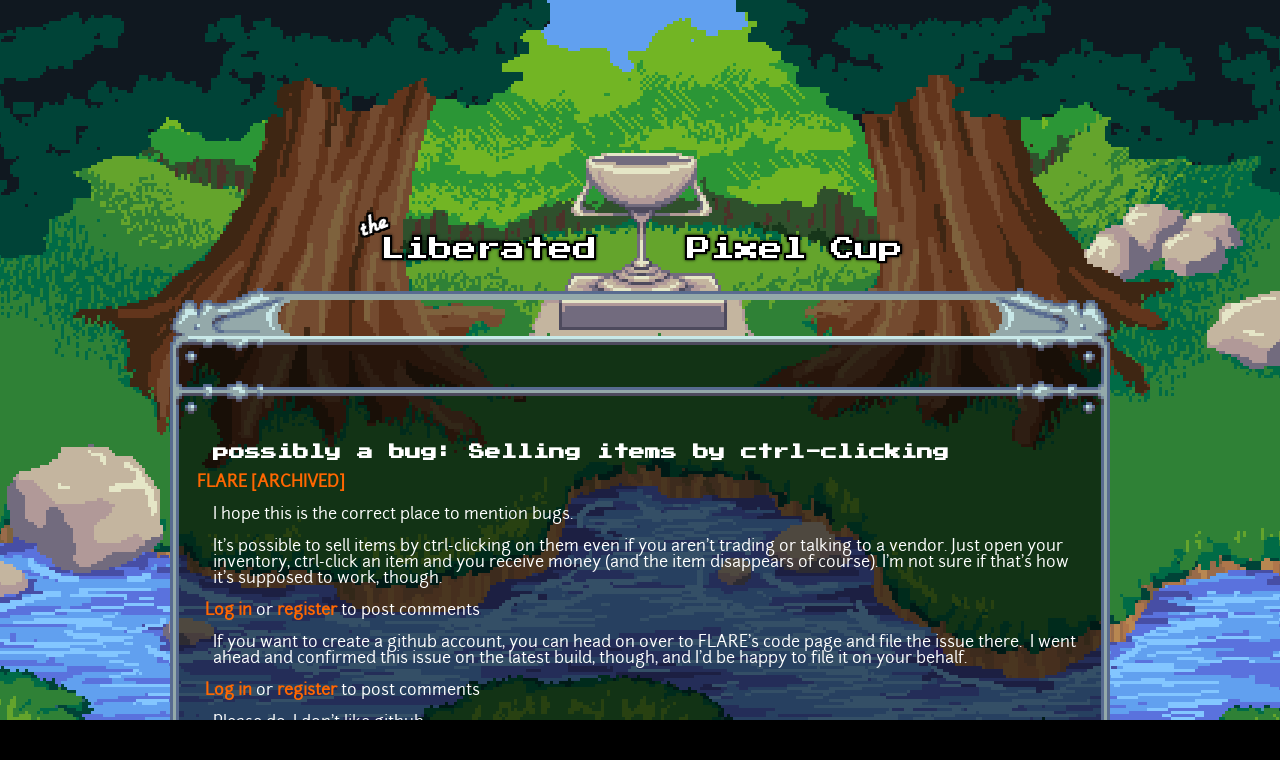

--- FILE ---
content_type: text/html; charset=utf-8
request_url: https://lpc.opengameart.org/comment/14083
body_size: 15510
content:
<!DOCTYPE html PUBLIC "-//W3C//DTD XHTML+RDFa 1.0//EN"
  "http://www.w3.org/MarkUp/DTD/xhtml-rdfa-1.dtd">
<html xmlns="http://www.w3.org/1999/xhtml" xml:lang="en" version="XHTML+RDFa 1.0" dir="ltr"
  xmlns:content="http://purl.org/rss/1.0/modules/content/"
  xmlns:dc="http://purl.org/dc/terms/"
  xmlns:foaf="http://xmlns.com/foaf/0.1/"
  xmlns:rdfs="http://www.w3.org/2000/01/rdf-schema#"
  xmlns:sioc="http://rdfs.org/sioc/ns#"
  xmlns:sioct="http://rdfs.org/sioc/types#"
  xmlns:skos="http://www.w3.org/2004/02/skos/core#"
  xmlns:xsd="http://www.w3.org/2001/XMLSchema#">

<head profile="http://www.w3.org/1999/xhtml/vocab">
  <meta http-equiv="Content-Type" content="text/html; charset=utf-8" />
<link rel="alternate" type="application/rss+xml" title="The Liberated Pixel Cup Blog" href="http://lpc.opengameart.org/lpc-blog.xml" />
<link rel="shortcut icon" href="https://lpc.opengameart.org/sites/default/files/16icon_0.gif" type="image/gif" />
<meta name="description" content="I hope this is the correct place to mention bugs.It&#039;s possible to sell items by ctrl-clicking on them even if you aren&#039;t trading or talking to a vendor. Just open your inventory, ctrl-click an item and you receive money (and the item disappears of course). I&#039;m not sure if that&#039;s how it&#039;s supposed to work, though." />
<meta name="generator" content="Drupal 7 (http://drupal.org)" />
<link rel="canonical" href="https://lpc.opengameart.org/forumtopic/possibly-a-bug-selling-items-by-ctrl-clicking" />
<link rel="shortlink" href="https://lpc.opengameart.org/node/11929" />
<meta property="og:site_name" content="Liberated Pixel Cup" />
<meta property="og:type" content="article" />
<meta property="og:url" content="https://lpc.opengameart.org/forumtopic/possibly-a-bug-selling-items-by-ctrl-clicking" />
<meta property="og:title" content="possibly a bug: Selling items by ctrl-clicking" />
<meta property="og:description" content="I hope this is the correct place to mention bugs.It&#039;s possible to sell items by ctrl-clicking on them even if you aren&#039;t trading or talking to a vendor. Just open your inventory, ctrl-click an item and you receive money (and the item disappears of course). I&#039;m not sure if that&#039;s how it&#039;s supposed to work, though." />
<meta property="og:updated_time" content="2012-08-28T06:41:02-04:00" />
<meta property="article:published_time" content="2012-08-28T06:41:02-04:00" />
<meta property="article:modified_time" content="2012-08-28T06:41:02-04:00" />
<meta name="dcterms.title" content="possibly a bug: Selling items by ctrl-clicking" />
<meta name="dcterms.creator" content="Rawing" />
<meta name="dcterms.description" content="I hope this is the correct place to mention bugs.It&#039;s possible to sell items by ctrl-clicking on them even if you aren&#039;t trading or talking to a vendor. Just open your inventory, ctrl-click an item and you receive money (and the item disappears of course). I&#039;m not sure if that&#039;s how it&#039;s supposed to work, though." />
<meta name="dcterms.publisher" content="OpenGameArt.org" />
<meta name="dcterms.date" content="2012-08-28T06:41-04:00" />
<meta name="dcterms.type" content="Text" />
<meta name="dcterms.format" content="text/html" />
  <title>possibly a bug: Selling items by ctrl-clicking | Liberated Pixel Cup</title>
  <link type="text/css" rel="stylesheet" href="https://lpc.opengameart.org/sites/default/files/css/css_xE-rWrJf-fncB6ztZfd2huxqgxu4WO-qwma6Xer30m4.css" media="all" />
<link type="text/css" rel="stylesheet" href="https://lpc.opengameart.org/sites/default/files/css/css_ff3tJc71Z402cxcrQprs7GRkOQJuOqgs2LWeSWIHHR0.css" media="all" />
<link type="text/css" rel="stylesheet" href="https://lpc.opengameart.org/sites/default/files/css/css_rvWblyKQIXDQSzenZX8Xh_QsHurLDg1nqeYoLlzUIeg.css" media="all" />
<link type="text/css" rel="stylesheet" href="https://lpc.opengameart.org/sites/default/files/css/css_F7o0WBr9ck5zGoRwtRV2a7uzvlX4NgMpxuY3AQF0Cw0.css" media="all" />
  <script type="text/javascript" src="https://lpc.opengameart.org/sites/default/files/js/js_YD9ro0PAqY25gGWrTki6TjRUG8TdokmmxjfqpNNfzVU.js"></script>
<script type="text/javascript" src="https://lpc.opengameart.org/sites/default/files/js/js_THpgTs0gwHaRk1L-4jiO93chzbsgFlOcQRf4T2qCfQs.js"></script>
<script type="text/javascript" src="https://lpc.opengameart.org/sites/default/files/js/js_9bncmYixfTNYGMATt6yVLaNQV0GhvO1_z14bWnF3otY.js"></script>
<script type="text/javascript">
<!--//--><![CDATA[//><!--
var lightbox_path="/sites/all/modules/oga/lightbox";jQuery(document).ready(function () { jQuery("p.lightbox-imgs a, a.lightbox-img").lightBox(); });
//--><!]]>
</script>
<script type="text/javascript" src="https://lpc.opengameart.org/sites/default/files/js/js_UeBEAEbc9mwYBCmLGJZbAvqME75cihrmosLyuVZQVAU.js"></script>
<script type="text/javascript">
<!--//--><![CDATA[//><!--
jQuery.extend(Drupal.settings, {"basePath":"\/","pathPrefix":"","setHasJsCookie":0,"ajaxPageState":{"theme":"lpc","theme_token":"TncXDxGVPAcbERCsD0OPa9EQqYD1hynmN7UDTuv9_10","js":{"misc\/jquery.js":1,"misc\/jquery-extend-3.4.0.js":1,"misc\/jquery-html-prefilter-3.5.0-backport.js":1,"misc\/jquery.once.js":1,"misc\/drupal.js":1,"sites\/all\/modules\/oga\/ajax_dlcount\/ajax_dlcount.js":1,"sites\/all\/modules\/entityreference\/js\/entityreference.js":1,"sites\/all\/modules\/oga\/lightbox\/js\/jquery.lightbox-0.5.js":1,"0":1,"sites\/all\/themes\/lpc\/lpc.js":1},"css":{"modules\/system\/system.base.css":1,"modules\/system\/system.menus.css":1,"modules\/system\/system.messages.css":1,"modules\/system\/system.theme.css":1,"sites\/all\/modules\/comment_notify\/comment_notify.css":1,"modules\/comment\/comment.css":1,"modules\/field\/theme\/field.css":1,"sites\/all\/modules\/logintoboggan\/logintoboggan.css":1,"modules\/node\/node.css":1,"modules\/search\/search.css":1,"modules\/user\/user.css":1,"modules\/forum\/forum.css":1,"sites\/all\/modules\/views\/css\/views.css":1,"sites\/all\/modules\/ctools\/css\/ctools.css":1,"sites\/all\/modules\/oga\/lightbox\/css\/jquery.lightbox-0.5.css":1,"sites\/all\/modules\/ds\/layouts\/ds_2col_stacked_fluid\/ds_2col_stacked_fluid.css":1,"sites\/all\/themes\/lpc\/lpc.css":1}}});
//--><!]]>
</script>
</head>
<body class="html not-front not-logged-in no-sidebars page-node page-node- page-node-11929 node-type-forum domain-lpc-opengameart-org" >
  <div id="skip-link">
    <a href="#main-content" class="element-invisible element-focusable">Skip to main content</a>
  </div>
    
<a href='/'><img src="/sites/all/themes/lpc/media/lpc_logo_nocup.png" id="logo" 
    alt="The Liberated Pixel Cup" /></a>

<div id="header">
<div id="progress_bar_region">
    </div>
<div id="menu_bar">
    </div>
</div>

<div id="content">
    
        <div class='tabs'></div>
    
                <div class='pagetitle'><h2>possibly a bug: Selling items by ctrl-clicking</h2></div>
          <div class="region region-content">
    <div class="ds-2col-stacked-fluid node node-forum view-mode-full clearfix">

  
      <div class="group-header">
      <div class="field field-name-taxonomy-forums field-type-taxonomy-term-reference field-label-hidden"><div class="field-items"><div class="field-item even" rel="sioc:has_container"><a href="/forums/flare-archived" typeof="sioc:Container sioc:Forum" property="rdfs:label skos:prefLabel" datatype="">FLARE [ARCHIVED]</a></div></div></div><div class="field field-name-title field-type-ds field-label-hidden"><div class="field-items"><div class="field-item even" property="dc:title"><h2>possibly a bug: Selling items by ctrl-clicking</h2></div></div></div>    </div>
  
      <div class="group-left left-column">
      <div class="field field-name-author field-type-ds field-label-hidden"><div class="field-items"><div class="field-item even"><a href="/users/rawing" title="View user profile." class="username" xml:lang="" about="/users/rawing" typeof="sioc:UserAccount" property="foaf:name" datatype="">Rawing</a></div></div></div><div class="field field-name-post-date field-type-ds field-label-hidden"><div class="field-items"><div class="field-item even">Tuesday, August 28, 2012 - 06:41</div></div></div>    </div>
  
      <div class="group-right right-column">
      <div class="field field-name-body field-type-text-with-summary field-label-hidden"><div class="field-items"><div class="field-item even" property="content:encoded"><p>I hope this is the correct place to mention bugs.</p>
<p>It's possible to sell items by ctrl-clicking on them even if you aren't trading or talking to a vendor. Just open your inventory, ctrl-click an item and you receive money (and the item disappears of course). I'm not sure if that's how it's supposed to work, though.</p>
</div></div></div>    </div>
  
      <div class="group-footer">
      <ul class="links inline"><li class="comment_forbidden first last"><span><a href="/user/login?destination=node/11929%23comment-form">Log in</a> or <a href="/user/register?destination=node/11929%23comment-form">register</a> to post comments</span></li>
</ul><div id="comments" class="comment-wrapper">
  
  <a id="comment-13767"></a>
<div class="ds-2col-stacked-fluid comment view-mode-full clearfix">

  
  
      <div class="group-left left-column">
      <span rel="sioc:has_creator"><a href="/users/makrohn" title="View user profile." class="username" xml:lang="" about="/users/makrohn" typeof="sioc:UserAccount" property="foaf:name" datatype="">makrohn</a></span><div class="field field-name-date-joined field-type-ds field-label-hidden"><div class="field-items"><div class="field-item even"><small><em>joined 13 years 9 months ago</em></small></div></div></div><div class="field field-name-post-date field-type-ds field-label-hidden"><div class="field-items"><div class="field-item even">Tuesday, August 28, 2012 - 07:46</div></div></div><div class="field field-name-ds-user-picture field-type-ds field-label-hidden"><div class="field-items"><div class="field-item even"><a href="/users/makrohn"><img typeof="foaf:Image" src="https://lpc.opengameart.org/sites/default/files/styles/thumbnail/public/pictures/picture-2463-1351943133.png?itok=jg-DKEvg" alt="makrohn&#039;s picture" title="makrohn&#039;s picture" /></a></div></div></div>    </div>
  
      <div class="group-right right-column">
      <div class="field field-name-comment-body field-type-text-long field-label-hidden"><div class="field-items"><div class="field-item even" property="content:encoded"><p>If you want to create a github account, you can head on over to FLARE's code page and file the issue there.  I went ahead and confirmed this issue on the latest build, though, and I'd be happy to file it on your behalf.</p>
</div></div></div>    </div>
  
      <div class="group-footer">
      <ul class="links inline"><li class="comment_forbidden first last"><span><a href="/user/login?destination=node/11929%23comment-form">Log in</a> or <a href="/user/register?destination=node/11929%23comment-form">register</a> to post comments</span></li>
</ul>    </div>
  </div><a id="comment-13768"></a>
<div class="ds-2col-stacked-fluid comment comment-by-node-author view-mode-full clearfix">

  
  
      <div class="group-left left-column">
      <span rel="sioc:has_creator"><a href="/users/rawing" title="View user profile." class="username" xml:lang="" about="/users/rawing" typeof="sioc:UserAccount" property="foaf:name" datatype="">Rawing</a></span><div class="field field-name-date-joined field-type-ds field-label-hidden"><div class="field-items"><div class="field-item even"><small><em>joined 13 years 5 months ago</em></small></div></div></div><div class="field field-name-post-date field-type-ds field-label-hidden"><div class="field-items"><div class="field-item even">Tuesday, August 28, 2012 - 07:54</div></div></div>    </div>
  
      <div class="group-right right-column">
      <div class="field field-name-comment-body field-type-text-long field-label-hidden"><div class="field-items"><div class="field-item even" property="content:encoded"><p>Please do. I don't like github.</p>
</div></div></div>    </div>
  
      <div class="group-footer">
      <ul class="links inline"><li class="comment_forbidden first last"><span><a href="/user/login?destination=node/11929%23comment-form">Log in</a> or <a href="/user/register?destination=node/11929%23comment-form">register</a> to post comments</span></li>
</ul>    </div>
  </div><a id="comment-13769"></a>
<div class="ds-2col-stacked-fluid comment view-mode-full clearfix">

  
  
      <div class="group-left left-column">
      <span rel="sioc:has_creator"><a href="/users/makrohn" title="View user profile." class="username" xml:lang="" about="/users/makrohn" typeof="sioc:UserAccount" property="foaf:name" datatype="">makrohn</a></span><div class="field field-name-date-joined field-type-ds field-label-hidden"><div class="field-items"><div class="field-item even"><small><em>joined 13 years 9 months ago</em></small></div></div></div><div class="field field-name-post-date field-type-ds field-label-hidden"><div class="field-items"><div class="field-item even">Tuesday, August 28, 2012 - 07:56</div></div></div><div class="field field-name-ds-user-picture field-type-ds field-label-hidden"><div class="field-items"><div class="field-item even"><a href="/users/makrohn"><img typeof="foaf:Image" src="https://lpc.opengameart.org/sites/default/files/styles/thumbnail/public/pictures/picture-2463-1351943133.png?itok=jg-DKEvg" alt="makrohn&#039;s picture" title="makrohn&#039;s picture" /></a></div></div></div>    </div>
  
      <div class="group-right right-column">
      <div class="field field-name-comment-body field-type-text-long field-label-hidden"><div class="field-items"><div class="field-item even" property="content:encoded"><p>Filed!  </p>
</div></div></div>    </div>
  
      <div class="group-footer">
      <ul class="links inline"><li class="comment_forbidden first last"><span><a href="/user/login?destination=node/11929%23comment-form">Log in</a> or <a href="/user/register?destination=node/11929%23comment-form">register</a> to post comments</span></li>
</ul>    </div>
  </div><a id="comment-13771"></a>
<div class="ds-2col-stacked-fluid comment view-mode-full clearfix">

  
  
      <div class="group-left left-column">
      <span rel="sioc:has_creator"><a href="/users/redshrike" title="View user profile." class="username" xml:lang="" about="/users/redshrike" typeof="sioc:UserAccount" property="foaf:name" datatype="">Redshrike</a></span><div class="field field-name-date-joined field-type-ds field-label-hidden"><div class="field-items"><div class="field-item even"><small><em>joined 16 years 5 months ago</em></small></div></div></div><div class="field field-name-post-date field-type-ds field-label-hidden"><div class="field-items"><div class="field-item even">Tuesday, August 28, 2012 - 08:23</div></div></div><div class="field field-name-ds-user-picture field-type-ds field-label-hidden"><div class="field-items"><div class="field-item even"><a href="/users/redshrike"><img typeof="foaf:Image" src="https://lpc.opengameart.org/sites/default/files/styles/thumbnail/public/pictures/picture-47-1422193635.png?itok=9cfsUnB0" alt="Redshrike&#039;s picture" title="Redshrike&#039;s picture" /></a></div></div></div>    </div>
  
      <div class="group-right right-column">
      <div class="field field-name-comment-body field-type-text-long field-label-hidden"><div class="field-items"><div class="field-item even" property="content:encoded"><p>Believe it or not this is actually an intentional feature.  It srves to prevent some inventory shenanigans, i guess.</p>
</div></div></div>    </div>
  
      <div class="group-footer">
      <ul class="links inline"><li class="comment_forbidden first last"><span><a href="/user/login?destination=node/11929%23comment-form">Log in</a> or <a href="/user/register?destination=node/11929%23comment-form">register</a> to post comments</span></li>
</ul>    </div>
  </div><a id="comment-13772"></a>
<div class="ds-2col-stacked-fluid comment view-mode-full clearfix">

  
  
      <div class="group-left left-column">
      <span rel="sioc:has_creator"><a href="/users/clint-bellanger" title="View user profile." class="username" xml:lang="" about="/users/clint-bellanger" typeof="sioc:UserAccount" property="foaf:name" datatype="">Clint Bellanger</a></span><div class="field field-name-date-joined field-type-ds field-label-hidden"><div class="field-items"><div class="field-item even"><small><em>joined 16 years 4 months ago</em></small></div></div></div><div class="field field-name-post-date field-type-ds field-label-hidden"><div class="field-items"><div class="field-item even">Tuesday, August 28, 2012 - 08:56</div></div></div><div class="field field-name-ds-user-picture field-type-ds field-label-hidden"><div class="field-items"><div class="field-item even"><a href="/users/clint-bellanger"><img typeof="foaf:Image" src="https://lpc.opengameart.org/sites/default/files/styles/thumbnail/public/pictures/picture-68-1434485848.png?itok=-XSS6E11" alt="Clint Bellanger&#039;s picture" title="Clint Bellanger&#039;s picture" /></a></div></div></div>    </div>
  
      <div class="group-right right-column">
      <div class="field field-name-comment-body field-type-text-long field-label-hidden"><div class="field-items"><div class="field-item even" property="content:encoded"><p>That reminds me, we can make this an option to turn on/off in the engine.</p>
<p>I think it's silly to force the player to trek back to town to play pawn store simulator. Just convert items to gold instantly and keep playing.</p>
</div></div></div>    </div>
  
      <div class="group-footer">
      <ul class="links inline"><li class="comment_forbidden first last"><span><a href="/user/login?destination=node/11929%23comment-form">Log in</a> or <a href="/user/register?destination=node/11929%23comment-form">register</a> to post comments</span></li>
</ul>    </div>
  </div><a id="comment-13773"></a>
<div class="ds-2col-stacked-fluid comment comment-by-node-author view-mode-full clearfix">

  
  
      <div class="group-left left-column">
      <span rel="sioc:has_creator"><a href="/users/rawing" title="View user profile." class="username" xml:lang="" about="/users/rawing" typeof="sioc:UserAccount" property="foaf:name" datatype="">Rawing</a></span><div class="field field-name-date-joined field-type-ds field-label-hidden"><div class="field-items"><div class="field-item even"><small><em>joined 13 years 5 months ago</em></small></div></div></div><div class="field field-name-post-date field-type-ds field-label-hidden"><div class="field-items"><div class="field-item even">Tuesday, August 28, 2012 - 09:01</div></div></div>    </div>
  
      <div class="group-right right-column">
      <div class="field field-name-comment-body field-type-text-long field-label-hidden"><div class="field-items"><div class="field-item even" property="content:encoded"><p>@Clint: My solution for the 'full inventory' problem is: Don't pick up stuff you don't need. Magically converting items to gold feels kinda odd. (Plus, I'm way too lazy to pick up stuff just so I can sell that stuff.)</p>
<p> </p>
<p>@Redshrike: I thought this would be a pretty weird mistake for a programmer to make. Turns out I'm right. Yay.</p>
</div></div></div>    </div>
  
      <div class="group-footer">
      <ul class="links inline"><li class="comment_forbidden first last"><span><a href="/user/login?destination=node/11929%23comment-form">Log in</a> or <a href="/user/register?destination=node/11929%23comment-form">register</a> to post comments</span></li>
</ul>    </div>
  </div><a id="comment-13774"></a>
<div class="ds-2col-stacked-fluid comment view-mode-full clearfix">

  
  
      <div class="group-left left-column">
      <span rel="sioc:has_creator"><a href="/users/moikmellah" title="View user profile." class="username" xml:lang="" about="/users/moikmellah" typeof="sioc:UserAccount" property="foaf:name" datatype="">MoikMellah</a></span><div class="field field-name-date-joined field-type-ds field-label-hidden"><div class="field-items"><div class="field-item even"><small><em>joined 14 years 9 months ago</em></small></div></div></div><div class="field field-name-post-date field-type-ds field-label-hidden"><div class="field-items"><div class="field-item even">Tuesday, August 28, 2012 - 12:55</div></div></div><div class="field field-name-ds-user-picture field-type-ds field-label-hidden"><div class="field-items"><div class="field-item even"><a href="/users/moikmellah"><img typeof="foaf:Image" src="https://lpc.opengameart.org/sites/default/files/styles/thumbnail/public/pictures/picture-1148-1323763067.gif?itok=GyDUvMVN" alt="MoikMellah&#039;s picture" title="MoikMellah&#039;s picture" /></a></div></div></div>    </div>
  
      <div class="group-right right-column">
      <div class="field field-name-comment-body field-type-text-long field-label-hidden"><div class="field-items"><div class="field-item even" property="content:encoded"><p>I prefer having the option to sell without returning to town - the constant trekking back and forth to sell, along with Inventory Tetris, made the original Diablo almost unplayable for me.  I'd personally rather be fighting than juggling inventory.</p>
<p>Also, in a game where the economy is largely dependant on selling the loot you come across there is no such thing as stuff you don't need.  Yeah, you could pass up that Awesome Mace that you can't actually equip, but if you do you'll never be able to afford the Godlike Sword from the corner vendor..</p>
</div></div></div><p>My project: <a href="http://moikmellah.org/blog/?page_id=19" target="_blank">Bits &amp; Bots</a></p>
    </div>
  
      <div class="group-footer">
      <ul class="links inline"><li class="comment_forbidden first last"><span><a href="/user/login?destination=node/11929%23comment-form">Log in</a> or <a href="/user/register?destination=node/11929%23comment-form">register</a> to post comments</span></li>
</ul>    </div>
  </div><a id="comment-13775"></a>
<div class="ds-2col-stacked-fluid comment view-mode-full clearfix">

  
  
      <div class="group-left left-column">
      <span rel="sioc:has_creator"><a href="/users/clint-bellanger" title="View user profile." class="username" xml:lang="" about="/users/clint-bellanger" typeof="sioc:UserAccount" property="foaf:name" datatype="">Clint Bellanger</a></span><div class="field field-name-date-joined field-type-ds field-label-hidden"><div class="field-items"><div class="field-item even"><small><em>joined 16 years 4 months ago</em></small></div></div></div><div class="field field-name-post-date field-type-ds field-label-hidden"><div class="field-items"><div class="field-item even">Tuesday, August 28, 2012 - 13:01</div></div></div><div class="field field-name-ds-user-picture field-type-ds field-label-hidden"><div class="field-items"><div class="field-item even"><a href="/users/clint-bellanger"><img typeof="foaf:Image" src="https://lpc.opengameart.org/sites/default/files/styles/thumbnail/public/pictures/picture-68-1434485848.png?itok=-XSS6E11" alt="Clint Bellanger&#039;s picture" title="Clint Bellanger&#039;s picture" /></a></div></div></div>    </div>
  
      <div class="group-right right-column">
      <div class="field field-name-comment-body field-type-text-long field-label-hidden"><div class="field-items"><div class="field-item even" property="content:encoded"><p>I started thinking about this issue after playing Torchlight a while back. In that game you can load your pet dog/cat with items and send them to town to vendor items automatically. This helps keeps the action flowing.</p>
<p>I think in Diablo 3's alpha/beta there was a feature to turn items into gold, but it was removed before release.</p>
<p>Anyway, I like the feature of being able to pawn items directly from the inventory. It saves a ton of time, and I think players will get used to it quickly.</p>
<p>If the "magic" nature of this is disturbing, we can probably make a lore explanation for it. If we want to be fancy, we can say there's a transmutation item that converts things to gold. Or if we want to be simple, assume the hero stashes these vendor trash items and sells them automatically when reaching town. But this doesn't really interest me. It can simply be a feature as far as I'm concerned.</p>
<p>Probably not for Flare 1.0, but I might convert this into a "disenchant" style feature. Some items might break down into gold, but others might break down into wood or steel that can be used to craft new items.</p>
<p>Note, I might make a drag location for pawning items right on the inventory menu. Instead of having to use the shortcut, someone could drag an item onto this icon to pawn it. I also want a similar "send to stash" shortcut to the inventory menu. I think we'll have both of these in place for 1.0.</p>
</div></div></div>    </div>
  
      <div class="group-footer">
      <ul class="links inline"><li class="comment_forbidden first last"><span><a href="/user/login?destination=node/11929%23comment-form">Log in</a> or <a href="/user/register?destination=node/11929%23comment-form">register</a> to post comments</span></li>
</ul>    </div>
  </div><a id="comment-13776"></a>
<div class="ds-2col-stacked-fluid comment view-mode-full clearfix">

  
  
      <div class="group-left left-column">
      <span rel="sioc:has_creator"><a href="/users/makrohn" title="View user profile." class="username" xml:lang="" about="/users/makrohn" typeof="sioc:UserAccount" property="foaf:name" datatype="">makrohn</a></span><div class="field field-name-date-joined field-type-ds field-label-hidden"><div class="field-items"><div class="field-item even"><small><em>joined 13 years 9 months ago</em></small></div></div></div><div class="field field-name-post-date field-type-ds field-label-hidden"><div class="field-items"><div class="field-item even">Tuesday, August 28, 2012 - 13:07</div></div></div><div class="field field-name-ds-user-picture field-type-ds field-label-hidden"><div class="field-items"><div class="field-item even"><a href="/users/makrohn"><img typeof="foaf:Image" src="https://lpc.opengameart.org/sites/default/files/styles/thumbnail/public/pictures/picture-2463-1351943133.png?itok=jg-DKEvg" alt="makrohn&#039;s picture" title="makrohn&#039;s picture" /></a></div></div></div>    </div>
  
      <div class="group-right right-column">
      <div class="field field-name-comment-body field-type-text-long field-label-hidden"><div class="field-items"><div class="field-item even" property="content:encoded"><p>MAGIC HAS NO PLACE IN FANTASY GAMING. /sarcasm</p>
<p>But seriously, I wouldn't mind, you know, even a one-off explanation from an NPC.  "If you ever feel overencumbered, don't forget your Advanced Phlebotinum, which can turn useless clothing into gold!" I like my lore to be internally consistent.</p>
</div></div></div>    </div>
  
      <div class="group-footer">
      <ul class="links inline"><li class="comment_forbidden first last"><span><a href="/user/login?destination=node/11929%23comment-form">Log in</a> or <a href="/user/register?destination=node/11929%23comment-form">register</a> to post comments</span></li>
</ul>    </div>
  </div><a id="comment-13777"></a>
<div class="ds-2col-stacked-fluid comment view-mode-full clearfix">

  
  
      <div class="group-left left-column">
      <span rel="sioc:has_creator"><a href="/users/redshrike" title="View user profile." class="username" xml:lang="" about="/users/redshrike" typeof="sioc:UserAccount" property="foaf:name" datatype="">Redshrike</a></span><div class="field field-name-date-joined field-type-ds field-label-hidden"><div class="field-items"><div class="field-item even"><small><em>joined 16 years 5 months ago</em></small></div></div></div><div class="field field-name-post-date field-type-ds field-label-hidden"><div class="field-items"><div class="field-item even">Tuesday, August 28, 2012 - 13:07</div></div></div><div class="field field-name-ds-user-picture field-type-ds field-label-hidden"><div class="field-items"><div class="field-item even"><a href="/users/redshrike"><img typeof="foaf:Image" src="https://lpc.opengameart.org/sites/default/files/styles/thumbnail/public/pictures/picture-47-1422193635.png?itok=9cfsUnB0" alt="Redshrike&#039;s picture" title="Redshrike&#039;s picture" /></a></div></div></div>    </div>
  
      <div class="group-right right-column">
      <div class="field field-name-comment-body field-type-text-long field-label-hidden"><div class="field-items"><div class="field-item even" property="content:encoded"><p>I rather liked Dungeon Siege's solution, which was that there were vendors spaced across your quest such that you had to do some inventory management, but not so much that it was terminally annoying.  It wasn't always perfect, but this is Dungeon Siege we're talking about here.</p>
</div></div></div>    </div>
  
      <div class="group-footer">
      <ul class="links inline"><li class="comment_forbidden first last"><span><a href="/user/login?destination=node/11929%23comment-form">Log in</a> or <a href="/user/register?destination=node/11929%23comment-form">register</a> to post comments</span></li>
</ul>    </div>
  </div><a id="comment-13780"></a>
<div class="ds-2col-stacked-fluid comment view-mode-full clearfix">

  
  
      <div class="group-left left-column">
      <span rel="sioc:has_creator"><a href="/users/jattenalle" title="View user profile." class="username" xml:lang="" about="/users/jattenalle" typeof="sioc:UserAccount" property="foaf:name" datatype="">Jattenalle</a></span><div class="field field-name-date-joined field-type-ds field-label-hidden"><div class="field-items"><div class="field-item even"><small><em>joined 14 years 7 months ago</em></small></div></div></div><div class="field field-name-post-date field-type-ds field-label-hidden"><div class="field-items"><div class="field-item even">Tuesday, August 28, 2012 - 15:31</div></div></div><div class="field field-name-ds-user-picture field-type-ds field-label-hidden"><div class="field-items"><div class="field-item even"><a href="/users/jattenalle"><img typeof="foaf:Image" src="https://lpc.opengameart.org/sites/default/files/styles/thumbnail/public/pictures/picture-1280-1445372536.jpg?itok=G33o508U" alt="Jattenalle&#039;s picture" title="Jattenalle&#039;s picture" /></a></div></div></div>    </div>
  
      <div class="group-right right-column">
      <div class="field field-name-comment-body field-type-text-long field-label-hidden"><div class="field-items"><div class="field-item even" property="content:encoded"><p>Diablo 3 removed the feature because it's solved by that games infinite free Town Portal.</p>
</div></div></div>    </div>
  
      <div class="group-footer">
      <ul class="links inline"><li class="comment_forbidden first last"><span><a href="/user/login?destination=node/11929%23comment-form">Log in</a> or <a href="/user/register?destination=node/11929%23comment-form">register</a> to post comments</span></li>
</ul>    </div>
  </div><a id="comment-13781"></a>
<div class="ds-2col-stacked-fluid comment view-mode-full clearfix">

  
  
      <div class="group-left left-column">
      <span rel="sioc:has_creator"><a href="/users/moikmellah" title="View user profile." class="username" xml:lang="" about="/users/moikmellah" typeof="sioc:UserAccount" property="foaf:name" datatype="">MoikMellah</a></span><div class="field field-name-date-joined field-type-ds field-label-hidden"><div class="field-items"><div class="field-item even"><small><em>joined 14 years 9 months ago</em></small></div></div></div><div class="field field-name-post-date field-type-ds field-label-hidden"><div class="field-items"><div class="field-item even">Tuesday, August 28, 2012 - 18:17</div></div></div><div class="field field-name-ds-user-picture field-type-ds field-label-hidden"><div class="field-items"><div class="field-item even"><a href="/users/moikmellah"><img typeof="foaf:Image" src="https://lpc.opengameart.org/sites/default/files/styles/thumbnail/public/pictures/picture-1148-1323763067.gif?itok=GyDUvMVN" alt="MoikMellah&#039;s picture" title="MoikMellah&#039;s picture" /></a></div></div></div>    </div>
  
      <div class="group-right right-column">
      <div class="field field-name-comment-body field-type-text-long field-label-hidden"><div class="field-items"><div class="field-item even" property="content:encoded"><p>@ClintBellanger: You could always give your protagonist a demon/fairy/whatever sidekick to explain the magic pawnshop effect.  As a bonus, it's good for exposition and comic relief, especially if your hero is the 'silent protagonist' archetype (see: every Zelda game since Ocarina).</p>
<p>You could also impose an appropriate penalty for the instant sale - "I'll take care of that for you, for a 25% cut.  If you don't like my fee, feel free to walk your stingy ass back to town and pawn it yourself."</p>
</div></div></div><p>My project: <a href="http://moikmellah.org/blog/?page_id=19" target="_blank">Bits &amp; Bots</a></p>
    </div>
  
      <div class="group-footer">
      <ul class="links inline"><li class="comment_forbidden first last"><span><a href="/user/login?destination=node/11929%23comment-form">Log in</a> or <a href="/user/register?destination=node/11929%23comment-form">register</a> to post comments</span></li>
</ul>    </div>
  </div><a id="comment-14080"></a>
<div class="ds-2col-stacked-fluid comment view-mode-full clearfix">

  
  
      <div class="group-left left-column">
      <span rel="sioc:has_creator"><a href="/users/medicinestorm" title="View user profile." class="username" xml:lang="" about="/users/medicinestorm" typeof="sioc:UserAccount" property="foaf:name" datatype="">MedicineStorm</a></span><div class="field field-name-date-joined field-type-ds field-label-hidden"><div class="field-items"><div class="field-item even"><small><em>joined 13 years 4 months ago</em></small></div></div></div><div class="field field-name-post-date field-type-ds field-label-hidden"><div class="field-items"><div class="field-item even">Wednesday, September 12, 2012 - 19:34</div></div></div><div class="field field-name-ds-user-picture field-type-ds field-label-hidden"><div class="field-items"><div class="field-item even"><a href="/users/medicinestorm"><img typeof="foaf:Image" src="https://lpc.opengameart.org/sites/default/files/styles/thumbnail/public/pictures/picture-3656-1663697427.png?itok=4zxt4_B5" alt="MedicineStorm&#039;s picture" title="MedicineStorm&#039;s picture" /></a></div></div></div>    </div>
  
      <div class="group-right right-column">
      <div class="field field-name-comment-body field-type-text-long field-label-hidden"><div class="field-items"><div class="field-item even" property="content:encoded"><p>I'm with MoikMellah on this one. I think there should at least be some convenience penalty for that. Sometimes the trekking back to town is part of the gameplay. If not, why not just incorporate the following condition:</p>
<ul>
<li>If item is better than the item player is already using then</li>
<li>drop item for player to pick up</li>
<li>else </li>
<li>drop gold instead.</li>
</ul>
<p>even more convenient! No need to hassle with that annoying "convert it to gold" button on all the items the player is never going to use.</p>
</div></div></div><p><code>--Medicine Storm</code></p>
<p> </p>
    </div>
  
      <div class="group-footer">
      <ul class="links inline"><li class="comment_forbidden first last"><span><a href="/user/login?destination=node/11929%23comment-form">Log in</a> or <a href="/user/register?destination=node/11929%23comment-form">register</a> to post comments</span></li>
</ul>    </div>
  </div><a id="comment-14083"></a>
<div class="ds-2col-stacked-fluid comment view-mode-full clearfix">

  
  
      <div class="group-left left-column">
      <span rel="sioc:has_creator"><a href="/users/jattenalle" title="View user profile." class="username" xml:lang="" about="/users/jattenalle" typeof="sioc:UserAccount" property="foaf:name" datatype="">Jattenalle</a></span><div class="field field-name-date-joined field-type-ds field-label-hidden"><div class="field-items"><div class="field-item even"><small><em>joined 14 years 7 months ago</em></small></div></div></div><div class="field field-name-post-date field-type-ds field-label-hidden"><div class="field-items"><div class="field-item even">Thursday, September 13, 2012 - 08:46</div></div></div><div class="field field-name-ds-user-picture field-type-ds field-label-hidden"><div class="field-items"><div class="field-item even"><a href="/users/jattenalle"><img typeof="foaf:Image" src="https://lpc.opengameart.org/sites/default/files/styles/thumbnail/public/pictures/picture-1280-1445372536.jpg?itok=G33o508U" alt="Jattenalle&#039;s picture" title="Jattenalle&#039;s picture" /></a></div></div></div>    </div>
  
      <div class="group-right right-column">
      <div class="field field-name-comment-body field-type-text-long field-label-hidden"><div class="field-items"><div class="field-item even" property="content:encoded"><p>Define "better"?</p>
<p>Maybe I'm willing to sacrifice damage for some spell effect?<br />Maybe I want a slower but harder hitting weapon over a faster but weaker (per hit) one?</p>
<p>If the game decides what you should wear, you might as well remove equipment alltogether...</p>
</div></div></div>    </div>
  
      <div class="group-footer">
      <ul class="links inline"><li class="comment_forbidden first last"><span><a href="/user/login?destination=node/11929%23comment-form">Log in</a> or <a href="/user/register?destination=node/11929%23comment-form">register</a> to post comments</span></li>
</ul>    </div>
  </div><a id="comment-14085"></a>
<div class="ds-2col-stacked-fluid comment view-mode-full clearfix">

  
  
      <div class="group-left left-column">
      <span rel="sioc:has_creator"><a href="/users/medicinestorm" title="View user profile." class="username" xml:lang="" about="/users/medicinestorm" typeof="sioc:UserAccount" property="foaf:name" datatype="">MedicineStorm</a></span><div class="field field-name-date-joined field-type-ds field-label-hidden"><div class="field-items"><div class="field-item even"><small><em>joined 13 years 4 months ago</em></small></div></div></div><div class="field field-name-post-date field-type-ds field-label-hidden"><div class="field-items"><div class="field-item even">Thursday, September 13, 2012 - 11:10</div></div></div><div class="field field-name-ds-user-picture field-type-ds field-label-hidden"><div class="field-items"><div class="field-item even"><a href="/users/medicinestorm"><img typeof="foaf:Image" src="https://lpc.opengameart.org/sites/default/files/styles/thumbnail/public/pictures/picture-3656-1663697427.png?itok=4zxt4_B5" alt="MedicineStorm&#039;s picture" title="MedicineStorm&#039;s picture" /></a></div></div></div>    </div>
  
      <div class="group-right right-column">
      <div class="field field-name-comment-body field-type-text-long field-label-hidden"><div class="field-items"><div class="field-item even" property="content:encoded"><p>Good point.</p>
<p>With items that have more than one stat, "better" is to be determined by the player. They have to weigh the bonuses and drawbacks of any given piece of equipment.</p>
<p>We could replace "better than the item the player is already using" in that condition with "an item the player can use at all". So equipment that is, say, only usable by a specific class (not the player character's class either) is never going to be used by the player, therefore the game shouldn't bother dropping it and should instead drop gold.</p>
<p>However, you could argue "What if the player wants to trade that item to an allie who IS able to use it". I think my point is that there is a tradeoff between convenience vs. choice. The more convenient you make it, the less choice the player has. Some choices are just not worth it and convenience is better, but some players draw the line at drastically different places than others.</p>
<p>"If the game decides what you should wear, you might as well remove equipment alltogether..." This is an excellent (albeit extreme) demonstration of what I am talking about. Makes it REALLY convenient for the player, but eliminates all choices relating to equipment.</p>
<p>Having no ability to covert items to gold, on the other hand, presents the player with even more choices: Is this big bulky peice of armor worth the money you'll get from dragging it back to town to sell it? No? then don't pick it up. Inventory space vs. sale value is an equivalent sacrifice to "Maybe I'm willing to sacrifice damage for some spell effect?"</p>
<p>I'm not neccessarily saying everything must be dragged all the way back to the merchant if the player wants gold for it, just that the level of convenience vs. choice that the player may want should be considered. I feel that making things convenient without any drawbacks means it isn't a choice. Who the heck would NOT take advantage of a convenience with zero drawbacks? A game with fewer choices is more like... a choose-your-own-adventure book where you don't really get to choose your own adventure.</p>
</div></div></div><p><code>--Medicine Storm</code></p>
<p> </p>
    </div>
  
      <div class="group-footer">
      <ul class="links inline"><li class="comment_forbidden first last"><span><a href="/user/login?destination=node/11929%23comment-form">Log in</a> or <a href="/user/register?destination=node/11929%23comment-form">register</a> to post comments</span></li>
</ul>    </div>
  </div><a id="comment-14086"></a>
<div class="ds-2col-stacked-fluid comment view-mode-full clearfix">

  
  
      <div class="group-left left-column">
      <span rel="sioc:has_creator"><a href="/users/clint-bellanger" title="View user profile." class="username" xml:lang="" about="/users/clint-bellanger" typeof="sioc:UserAccount" property="foaf:name" datatype="">Clint Bellanger</a></span><div class="field field-name-date-joined field-type-ds field-label-hidden"><div class="field-items"><div class="field-item even"><small><em>joined 16 years 4 months ago</em></small></div></div></div><div class="field field-name-post-date field-type-ds field-label-hidden"><div class="field-items"><div class="field-item even">Thursday, September 13, 2012 - 11:19</div></div></div><div class="field field-name-ds-user-picture field-type-ds field-label-hidden"><div class="field-items"><div class="field-item even"><a href="/users/clint-bellanger"><img typeof="foaf:Image" src="https://lpc.opengameart.org/sites/default/files/styles/thumbnail/public/pictures/picture-68-1434485848.png?itok=-XSS6E11" alt="Clint Bellanger&#039;s picture" title="Clint Bellanger&#039;s picture" /></a></div></div></div>    </div>
  
      <div class="group-right right-column">
      <div class="field field-name-comment-body field-type-text-long field-label-hidden"><div class="field-items"><div class="field-item even" property="content:encoded"><p>Hoarding items to drag back to the vendor isn't a fun mechanic. But seeing new loot drop is a bit addicting, even if it's trash. (Arguably this is bad design; addicting is not the same as genuine fun).</p>
<p>Dropping auto gold isn't a terrible idea, but I rather the player make that decision.</p>
<p>Embraaaace the magic sell-anywhere mechanic. I will make an engine option to toggle it though.</p>
</div></div></div>    </div>
  
      <div class="group-footer">
      <ul class="links inline"><li class="comment_forbidden first last"><span><a href="/user/login?destination=node/11929%23comment-form">Log in</a> or <a href="/user/register?destination=node/11929%23comment-form">register</a> to post comments</span></li>
</ul>    </div>
  </div><a id="comment-14087"></a>
<div class="ds-2col-stacked-fluid comment view-mode-full clearfix">

  
  
      <div class="group-left left-column">
      <span rel="sioc:has_creator"><a href="/users/medicinestorm" title="View user profile." class="username" xml:lang="" about="/users/medicinestorm" typeof="sioc:UserAccount" property="foaf:name" datatype="">MedicineStorm</a></span><div class="field field-name-date-joined field-type-ds field-label-hidden"><div class="field-items"><div class="field-item even"><small><em>joined 13 years 4 months ago</em></small></div></div></div><div class="field field-name-post-date field-type-ds field-label-hidden"><div class="field-items"><div class="field-item even">Thursday, September 13, 2012 - 11:31</div></div></div><div class="field field-name-ds-user-picture field-type-ds field-label-hidden"><div class="field-items"><div class="field-item even"><a href="/users/medicinestorm"><img typeof="foaf:Image" src="https://lpc.opengameart.org/sites/default/files/styles/thumbnail/public/pictures/picture-3656-1663697427.png?itok=4zxt4_B5" alt="MedicineStorm&#039;s picture" title="MedicineStorm&#039;s picture" /></a></div></div></div>    </div>
  
      <div class="group-right right-column">
      <div class="field field-name-comment-body field-type-text-long field-label-hidden"><div class="field-items"><div class="field-item even" property="content:encoded"><p>I wasn't arguing for hoarding and dragging. I was arguing for a player's ability to weight the benifits and drawbacks of two options. If you can insta-sell at a reduced rate like MoikMellah was suggesting(convenience fee) that is a choice. Stingy players have the choice of trekking, lazy players have the choice of selling at penalty rates.</p>
<p>If you can insta-sell at the same great rates as the vendor, why have a vendor at all? I guess to buy stuff from them... but no one is ever going to sell stuff <em>to</em> them, so that feature is then unneccessary.</p>
<p>Edit: "that feature" = the feature of being able to sell to a vendor, not the sell-anywhere feature.</p>
</div></div></div><p><code>--Medicine Storm</code></p>
<p> </p>
    </div>
  
      <div class="group-footer">
      <ul class="links inline"><li class="comment_forbidden first last"><span><a href="/user/login?destination=node/11929%23comment-form">Log in</a> or <a href="/user/register?destination=node/11929%23comment-form">register</a> to post comments</span></li>
</ul>    </div>
  </div><a id="comment-14088"></a>
<div class="ds-2col-stacked-fluid comment view-mode-full clearfix">

  
  
      <div class="group-left left-column">
      <span rel="sioc:has_creator"><a href="/users/medicinestorm" title="View user profile." class="username" xml:lang="" about="/users/medicinestorm" typeof="sioc:UserAccount" property="foaf:name" datatype="">MedicineStorm</a></span><div class="field field-name-date-joined field-type-ds field-label-hidden"><div class="field-items"><div class="field-item even"><small><em>joined 13 years 4 months ago</em></small></div></div></div><div class="field field-name-post-date field-type-ds field-label-hidden"><div class="field-items"><div class="field-item even">Thursday, September 13, 2012 - 11:35</div></div></div><div class="field field-name-ds-user-picture field-type-ds field-label-hidden"><div class="field-items"><div class="field-item even"><a href="/users/medicinestorm"><img typeof="foaf:Image" src="https://lpc.opengameart.org/sites/default/files/styles/thumbnail/public/pictures/picture-3656-1663697427.png?itok=4zxt4_B5" alt="MedicineStorm&#039;s picture" title="MedicineStorm&#039;s picture" /></a></div></div></div>    </div>
  
      <div class="group-right right-column">
      <div class="field field-name-comment-body field-type-text-long field-label-hidden"><div class="field-items"><div class="field-item even" property="content:encoded"><p>@MoikMellah: Off-topic, but are you implying Link was a vocal protagonist before <em>Ocarina</em>? :D</p>
</div></div></div><p><code>--Medicine Storm</code></p>
<p> </p>
    </div>
  
      <div class="group-footer">
      <ul class="links inline"><li class="comment_forbidden first last"><span><a href="/user/login?destination=node/11929%23comment-form">Log in</a> or <a href="/user/register?destination=node/11929%23comment-form">register</a> to post comments</span></li>
</ul>    </div>
  </div><a id="comment-14089"></a>
<div class="ds-2col-stacked-fluid comment view-mode-full clearfix">

  
  
      <div class="group-left left-column">
      <span rel="sioc:has_creator"><a href="/users/clint-bellanger" title="View user profile." class="username" xml:lang="" about="/users/clint-bellanger" typeof="sioc:UserAccount" property="foaf:name" datatype="">Clint Bellanger</a></span><div class="field field-name-date-joined field-type-ds field-label-hidden"><div class="field-items"><div class="field-item even"><small><em>joined 16 years 4 months ago</em></small></div></div></div><div class="field field-name-post-date field-type-ds field-label-hidden"><div class="field-items"><div class="field-item even">Thursday, September 13, 2012 - 11:39</div></div></div><div class="field field-name-ds-user-picture field-type-ds field-label-hidden"><div class="field-items"><div class="field-item even"><a href="/users/clint-bellanger"><img typeof="foaf:Image" src="https://lpc.opengameart.org/sites/default/files/styles/thumbnail/public/pictures/picture-68-1434485848.png?itok=-XSS6E11" alt="Clint Bellanger&#039;s picture" title="Clint Bellanger&#039;s picture" /></a></div></div></div>    </div>
  
      <div class="group-right right-column">
      <div class="field field-name-comment-body field-type-text-long field-label-hidden"><div class="field-items"><div class="field-item even" property="content:encoded"><p>The vendor screen is nice for buyback. And serves as a reminder to sell anything that's been taking up space in the inventory.</p>
<p>It would be easy to add an instant-sell penalty (e.g. instant-sell gives 10%, vendors give 20%). We'll see. I think it's a bad idea to even add the option. If a gamer has to stop and consider whether to instantly sell or hold onto an unusable item, I'd feel like I failed as a game designer.</p>
<p> </p>
</div></div></div>    </div>
  
      <div class="group-footer">
      <ul class="links inline"><li class="comment_forbidden first last"><span><a href="/user/login?destination=node/11929%23comment-form">Log in</a> or <a href="/user/register?destination=node/11929%23comment-form">register</a> to post comments</span></li>
</ul>    </div>
  </div><a id="comment-14090"></a>
<div class="ds-2col-stacked-fluid comment view-mode-full clearfix">

  
  
      <div class="group-left left-column">
      <span rel="sioc:has_creator"><a href="/users/medicinestorm" title="View user profile." class="username" xml:lang="" about="/users/medicinestorm" typeof="sioc:UserAccount" property="foaf:name" datatype="">MedicineStorm</a></span><div class="field field-name-date-joined field-type-ds field-label-hidden"><div class="field-items"><div class="field-item even"><small><em>joined 13 years 4 months ago</em></small></div></div></div><div class="field field-name-post-date field-type-ds field-label-hidden"><div class="field-items"><div class="field-item even">Thursday, September 13, 2012 - 11:46</div></div></div><div class="field field-name-ds-user-picture field-type-ds field-label-hidden"><div class="field-items"><div class="field-item even"><a href="/users/medicinestorm"><img typeof="foaf:Image" src="https://lpc.opengameart.org/sites/default/files/styles/thumbnail/public/pictures/picture-3656-1663697427.png?itok=4zxt4_B5" alt="MedicineStorm&#039;s picture" title="MedicineStorm&#039;s picture" /></a></div></div></div>    </div>
  
      <div class="group-right right-column">
      <div class="field field-name-comment-body field-type-text-long field-label-hidden"><div class="field-items"><div class="field-item even" property="content:encoded"><p>"If a gamer has to stop and consider whether to instantly sell or hold onto an unusable item, I'd feel like I failed as a game designer."</p>
<p>Really? ...I... Do you feel like you failed in any of the other places that the player has to stop and consider some decision? I don't mean that snarkily. I'm truly curous how producing a situation where the player has to make a gameplay decision could be seen as a design failure.</p>
<p>Is it because holding on to an unusable item is clearly a bad decision? It will only take one mistake for the player to never hesitate on that decision again. Same as any other obvious bad game decision.</p>
</div></div></div><p><code>--Medicine Storm</code></p>
<p> </p>
    </div>
  
      <div class="group-footer">
      <ul class="links inline"><li class="comment_forbidden first last"><span><a href="/user/login?destination=node/11929%23comment-form">Log in</a> or <a href="/user/register?destination=node/11929%23comment-form">register</a> to post comments</span></li>
</ul>    </div>
  </div><a id="comment-14091"></a>
<div class="ds-2col-stacked-fluid comment view-mode-full clearfix">

  
  
      <div class="group-left left-column">
      <span rel="sioc:has_creator"><a href="/users/clint-bellanger" title="View user profile." class="username" xml:lang="" about="/users/clint-bellanger" typeof="sioc:UserAccount" property="foaf:name" datatype="">Clint Bellanger</a></span><div class="field field-name-date-joined field-type-ds field-label-hidden"><div class="field-items"><div class="field-item even"><small><em>joined 16 years 4 months ago</em></small></div></div></div><div class="field field-name-post-date field-type-ds field-label-hidden"><div class="field-items"><div class="field-item even">Thursday, September 13, 2012 - 11:50</div></div></div><div class="field field-name-ds-user-picture field-type-ds field-label-hidden"><div class="field-items"><div class="field-item even"><a href="/users/clint-bellanger"><img typeof="foaf:Image" src="https://lpc.opengameart.org/sites/default/files/styles/thumbnail/public/pictures/picture-68-1434485848.png?itok=-XSS6E11" alt="Clint Bellanger&#039;s picture" title="Clint Bellanger&#039;s picture" /></a></div></div></div>    </div>
  
      <div class="group-right right-column">
      <div class="field field-name-comment-body field-type-text-long field-label-hidden"><div class="field-items"><div class="field-item even" property="content:encoded"><p>Decisions related to the core gameplay (combat, questing, character advancement) are great.</p>
<p>Most other decisions are bad. Example: right now the death penalty in Flare is 50% gold. An optimal player would hoard items, and only sell them when they're ready to buy an item (to minimize gold loss). This exposes a terrible design. A player has to break immersion to decide whether it's best to hold or sell an item that is useless to them. At what point does the player stop and think "wait, what am I doing? This isn't fun". So the death penalty needs to be changed.</p>
<p>Player choices should be fun and interesting, that's the basic guiding principle.</p>
</div></div></div>    </div>
  
      <div class="group-footer">
      <ul class="links inline"><li class="comment_forbidden first last"><span><a href="/user/login?destination=node/11929%23comment-form">Log in</a> or <a href="/user/register?destination=node/11929%23comment-form">register</a> to post comments</span></li>
</ul>    </div>
  </div><a id="comment-14093"></a>
<div class="ds-2col-stacked-fluid comment view-mode-full clearfix">

  
  
      <div class="group-left left-column">
      <span rel="sioc:has_creator"><a href="/users/medicinestorm" title="View user profile." class="username" xml:lang="" about="/users/medicinestorm" typeof="sioc:UserAccount" property="foaf:name" datatype="">MedicineStorm</a></span><div class="field field-name-date-joined field-type-ds field-label-hidden"><div class="field-items"><div class="field-item even"><small><em>joined 13 years 4 months ago</em></small></div></div></div><div class="field field-name-post-date field-type-ds field-label-hidden"><div class="field-items"><div class="field-item even">Thursday, September 13, 2012 - 11:54</div></div></div><div class="field field-name-ds-user-picture field-type-ds field-label-hidden"><div class="field-items"><div class="field-item even"><a href="/users/medicinestorm"><img typeof="foaf:Image" src="https://lpc.opengameart.org/sites/default/files/styles/thumbnail/public/pictures/picture-3656-1663697427.png?itok=4zxt4_B5" alt="MedicineStorm&#039;s picture" title="MedicineStorm&#039;s picture" /></a></div></div></div>    </div>
  
      <div class="group-right right-column">
      <div class="field field-name-comment-body field-type-text-long field-label-hidden"><div class="field-items"><div class="field-item even" property="content:encoded"><p>Gotcha. That makes sense... I think my confusion stemmed from the fact that I consider inventory management a component of core gameplay.</p>
<p>Also, great example. death penalty could be 50% gold + 50% items not equpped? Ooh... harsh. I see your point.</p>
</div></div></div><p><code>--Medicine Storm</code></p>
<p> </p>
    </div>
  
      <div class="group-footer">
      <ul class="links inline"><li class="comment_forbidden first last"><span><a href="/user/login?destination=node/11929%23comment-form">Log in</a> or <a href="/user/register?destination=node/11929%23comment-form">register</a> to post comments</span></li>
</ul>    </div>
  </div><a id="comment-14094"></a>
<div class="ds-2col-stacked-fluid comment view-mode-full clearfix">

  
  
      <div class="group-left left-column">
      <span rel="sioc:has_creator"><a href="/users/clint-bellanger" title="View user profile." class="username" xml:lang="" about="/users/clint-bellanger" typeof="sioc:UserAccount" property="foaf:name" datatype="">Clint Bellanger</a></span><div class="field field-name-date-joined field-type-ds field-label-hidden"><div class="field-items"><div class="field-item even"><small><em>joined 16 years 4 months ago</em></small></div></div></div><div class="field field-name-post-date field-type-ds field-label-hidden"><div class="field-items"><div class="field-item even">Thursday, September 13, 2012 - 12:16</div></div></div><div class="field field-name-ds-user-picture field-type-ds field-label-hidden"><div class="field-items"><div class="field-item even"><a href="/users/clint-bellanger"><img typeof="foaf:Image" src="https://lpc.opengameart.org/sites/default/files/styles/thumbnail/public/pictures/picture-68-1434485848.png?itok=-XSS6E11" alt="Clint Bellanger&#039;s picture" title="Clint Bellanger&#039;s picture" /></a></div></div></div>    </div>
  
      <div class="group-right right-column">
      <div class="field field-name-comment-body field-type-text-long field-label-hidden"><div class="field-items"><div class="field-item even" property="content:encoded"><p>My opinion is going to be controversial here, but it's worth sharing.</p>
<p>There are things that players love, that are addicting, but are poor game design. I think it's borderline unethical to waste a player's time that way.</p>
<p>Obvious example: slot machines. All the colors, flashing lights, sounds, random chances, etc. are perfectly tuned to addict the player. But is a player having genuine fun? They're getting the same addicting chemical releases, but they could be doing something more enriching. Something with substance.</p>
<p>I decided early on to not support Lootris in Flare. That's a term from Diablo where items take up more than one slot, and the player would often spend time rearranging their inventory to carry a few more items (stacking them perfectly like Loot-Tetris, thus the term). Some people find this really "fun". I actually like the larger item icons for art reasons. But just because it appeals to our obsessive-compulsive personalities doesn't mean it's a wise thing to have in a game. If a player doesn't have to obsessively rearrange their inventory, where will they spend time instead? More questing, more combat, more dialog -- elements with vastly more substance.</p>
<p>I think wasting a player's time is a "cardinal sin" of game design. Perhaps I have the luxury to believe that because I'm not trying to addict people to my game, or make a living off some free-to-play model. I just think it's unethical, and I wish we could break gamers of bad habits. We shouldn't be tempted to pour 1000 hours into our favorite game, collecting every item and unlocking every achievement. That player could be experiencing new games instead, new core gameplay with nice substance.</p>
<p>I don't plan on supporting Achievements in Flare. I think it artificially extends a game's playtime, when a gamer could be out enjoying other things (games or otherwise). I don't plan on supporting New Game+ modes either -- again, artifically extending a game. How about we have games that are a few rich hours and done.</p>
<p>I don't begrudge games that do Achievements and New Game+, as I can ignore those options easy enough. But if a game's design is up to me, I really enjoy trimming the fat.</p>
</div></div></div>    </div>
  
      <div class="group-footer">
      <ul class="links inline"><li class="comment_forbidden first last"><span><a href="/user/login?destination=node/11929%23comment-form">Log in</a> or <a href="/user/register?destination=node/11929%23comment-form">register</a> to post comments</span></li>
</ul>    </div>
  </div><a id="comment-14095"></a>
<div class="ds-2col-stacked-fluid comment view-mode-full clearfix">

  
  
      <div class="group-left left-column">
      <span rel="sioc:has_creator"><a href="/users/medicinestorm" title="View user profile." class="username" xml:lang="" about="/users/medicinestorm" typeof="sioc:UserAccount" property="foaf:name" datatype="">MedicineStorm</a></span><div class="field field-name-date-joined field-type-ds field-label-hidden"><div class="field-items"><div class="field-item even"><small><em>joined 13 years 4 months ago</em></small></div></div></div><div class="field field-name-post-date field-type-ds field-label-hidden"><div class="field-items"><div class="field-item even">Thursday, September 13, 2012 - 12:42</div></div></div><div class="field field-name-ds-user-picture field-type-ds field-label-hidden"><div class="field-items"><div class="field-item even"><a href="/users/medicinestorm"><img typeof="foaf:Image" src="https://lpc.opengameart.org/sites/default/files/styles/thumbnail/public/pictures/picture-3656-1663697427.png?itok=4zxt4_B5" alt="MedicineStorm&#039;s picture" title="MedicineStorm&#039;s picture" /></a></div></div></div>    </div>
  
      <div class="group-right right-column">
      <div class="field field-name-comment-body field-type-text-long field-label-hidden"><div class="field-items"><div class="field-item even" property="content:encoded"><p>I agree re. addicting features that are not also fun and enriching are unethical. </p>
<p>I dislike lootris, moreso in the diablo franchise than in the might and magic franchise. I think it wasn't so bad in M&amp;M because the inventory was nearly 4 times larger than diablo games.</p>
<p>I don't usually go for achievements myself, but they sometimes encourage the player to seek out the very enriching features they might have otherwise missed.</p>
<p>New Game+ I can't see a problem with. If the player liked the game so much that they want to try it from a new perspective, newgame+ gives them that opportunity. The alternative is nothing. no additional playing. I agree than newgame+ is not as good as more <em>real </em>content, but I don't agree that newgame+ is worse than nothing. :)</p>
<p>wasting player's time is wrong. At least wasting it <em>unneccessarily</em>. A faraway place that is exotic and a challenge to reach is utterly ruined if you the designer decide that all that intervening distance, with monsters and challenges, is just wasting player time so you cut it from the game or add instant-teleport-to-wherever-you-want-to-go features. Once they reach it, sure, offer some quicker travel options.</p>
<p>By all means, trim the fat... just be sure you aren't trimming all the challenge along with it.</p>
<p> </p>
</div></div></div><p><code>--Medicine Storm</code></p>
<p> </p>
    </div>
  
      <div class="group-footer">
      <ul class="links inline"><li class="comment_forbidden first last"><span><a href="/user/login?destination=node/11929%23comment-form">Log in</a> or <a href="/user/register?destination=node/11929%23comment-form">register</a> to post comments</span></li>
</ul>    </div>
  </div><a id="comment-14096"></a>
<div class="ds-2col-stacked-fluid comment view-mode-full clearfix">

  
  
      <div class="group-left left-column">
      <span rel="sioc:has_creator"><a href="/users/redshrike" title="View user profile." class="username" xml:lang="" about="/users/redshrike" typeof="sioc:UserAccount" property="foaf:name" datatype="">Redshrike</a></span><div class="field field-name-date-joined field-type-ds field-label-hidden"><div class="field-items"><div class="field-item even"><small><em>joined 16 years 5 months ago</em></small></div></div></div><div class="field field-name-post-date field-type-ds field-label-hidden"><div class="field-items"><div class="field-item even">Thursday, September 13, 2012 - 13:15</div></div></div><div class="field field-name-ds-user-picture field-type-ds field-label-hidden"><div class="field-items"><div class="field-item even"><a href="/users/redshrike"><img typeof="foaf:Image" src="https://lpc.opengameart.org/sites/default/files/styles/thumbnail/public/pictures/picture-47-1422193635.png?itok=9cfsUnB0" alt="Redshrike&#039;s picture" title="Redshrike&#039;s picture" /></a></div></div></div>    </div>
  
      <div class="group-right right-column">
      <div class="field field-name-comment-body field-type-text-long field-label-hidden"><div class="field-items"><div class="field-item even" property="content:encoded"><p>@Clint: I think you may be making the mistake of taking your personal tastes and extrapolating them to laws (even moral principles?)  It's problematic to denegrate players who might enjoy things like inventory shuffling or making a cost-benefit decision on an item, or question the veracity of their feelings.  Honestly, I think it's much more immersive to have to decide how much stuff you'll take than having a bag that can carry 46 polearms as easily as 46 daggers.  Some people don't dig that.  Clearly, it should never be the central focus of the game, but that's a separate issue.</p>
<p>Honestly, I think the issue of a player constantly killing monsters and schlepping loot back to the vendor is not really a game design issue; it's a game balance one.  If the game is properly balanced, there just won't be any need for any extra grinding to proceed.  This isn't an MMO; there's nobody to compete against except the environment.</p>
<p>And anyway, to me the idea of a single central area with vendors is kind of problematic anyway; having the hero constantly recrossing his own path doesn't make for much of an adventure.  Having the quest be more of a journey lets you place vendors in the hero's path, hence no extra schlepping.  That's my personal preference, anyway.</p>
</div></div></div>    </div>
  
      <div class="group-footer">
      <ul class="links inline"><li class="comment_forbidden first last"><span><a href="/user/login?destination=node/11929%23comment-form">Log in</a> or <a href="/user/register?destination=node/11929%23comment-form">register</a> to post comments</span></li>
</ul>    </div>
  </div><a id="comment-14097"></a>
<div class="ds-2col-stacked-fluid comment view-mode-full clearfix">

  
  
      <div class="group-left left-column">
      <span rel="sioc:has_creator"><a href="/users/medicinestorm" title="View user profile." class="username" xml:lang="" about="/users/medicinestorm" typeof="sioc:UserAccount" property="foaf:name" datatype="">MedicineStorm</a></span><div class="field field-name-date-joined field-type-ds field-label-hidden"><div class="field-items"><div class="field-item even"><small><em>joined 13 years 4 months ago</em></small></div></div></div><div class="field field-name-post-date field-type-ds field-label-hidden"><div class="field-items"><div class="field-item even">Thursday, September 13, 2012 - 13:26</div></div></div><div class="field field-name-ds-user-picture field-type-ds field-label-hidden"><div class="field-items"><div class="field-item even"><a href="/users/medicinestorm"><img typeof="foaf:Image" src="https://lpc.opengameart.org/sites/default/files/styles/thumbnail/public/pictures/picture-3656-1663697427.png?itok=4zxt4_B5" alt="MedicineStorm&#039;s picture" title="MedicineStorm&#039;s picture" /></a></div></div></div>    </div>
  
      <div class="group-right right-column">
      <div class="field field-name-comment-body field-type-text-long field-label-hidden"><div class="field-items"><div class="field-item even" property="content:encoded"><p>Hmm... Redshrike's journey/several-vendor-outposts suggestion does seem to eliminate a lot of the problems. With proper balance, the player should fill up their inventory just about the same time they reach the next town. No trekking <em>back</em> to vendors, only continuing <em>forward</em> with the journey. Some players will seek loot and grind more than others, resulting in overfull inventories before the next outpost on the journey, but that is the player's preference I guess.</p>
</div></div></div><p><code>--Medicine Storm</code></p>
<p> </p>
    </div>
  
      <div class="group-footer">
      <ul class="links inline"><li class="comment_forbidden first last"><span><a href="/user/login?destination=node/11929%23comment-form">Log in</a> or <a href="/user/register?destination=node/11929%23comment-form">register</a> to post comments</span></li>
</ul>    </div>
  </div><a id="comment-14098"></a>
<div class="ds-2col-stacked-fluid comment view-mode-full clearfix">

  
  
      <div class="group-left left-column">
      <span rel="sioc:has_creator"><a href="/users/makrohn" title="View user profile." class="username" xml:lang="" about="/users/makrohn" typeof="sioc:UserAccount" property="foaf:name" datatype="">makrohn</a></span><div class="field field-name-date-joined field-type-ds field-label-hidden"><div class="field-items"><div class="field-item even"><small><em>joined 13 years 9 months ago</em></small></div></div></div><div class="field field-name-post-date field-type-ds field-label-hidden"><div class="field-items"><div class="field-item even">Thursday, September 13, 2012 - 14:04</div></div></div><div class="field field-name-ds-user-picture field-type-ds field-label-hidden"><div class="field-items"><div class="field-item even"><a href="/users/makrohn"><img typeof="foaf:Image" src="https://lpc.opengameart.org/sites/default/files/styles/thumbnail/public/pictures/picture-2463-1351943133.png?itok=jg-DKEvg" alt="makrohn&#039;s picture" title="makrohn&#039;s picture" /></a></div></div></div>    </div>
  
      <div class="group-right right-column">
      <div class="field field-name-comment-body field-type-text-long field-label-hidden"><div class="field-items"><div class="field-item even" property="content:encoded"><p>Clint is definitely approaching game design from what I see as a more artistic point of view - think of how much better Dickens might have been if he hadn't been paid by the word (begin flame war with Dickens lovers....  now).  As far as moralizing goes, Clint is far from the first to approach game design with morals and ethics in mind.  </p>
<p>Braid designer:  <a href="http://www.smh.com.au/news/articles/ethical-dilemmas/2007/09/19/1189881577195.html">http://www.smh.com.au/news/articles/ethical-dilemmas/2007/09/19/1189881577195.html</a>  </p>
<p>Or a google search for "Freemium Ethics".</p>
<p>As far as being immersive goes, I have come, I think, at least 90 degree around since this thread started.  It's sometimes a bit overrated - let's face it, who can carry 46 polearms (or even two?) in the first place?  And why does the vendor want your crappy second-hand polearms that stink of goblin, anyways?  Who's he going to sell them to, Other Hero?</p>
<p>For my part, I think I'd like to disable remote-selling in Polymorphable, just because a) there's very few items to take up inventory space, and b) one returns to town between every dungeon, anyways, as it is the center of the Polymorphable universe.  It seems like a pretty sound decision for FLARE, though, and I think a player would acclimate to it pretty fast, just as we've acclimated to unquestioningly killing every goblin man, woman and child, expecting vendors to buy ALL our crap, and the given likelihood that our entire world takes less time to travel across by foot than Central Park does.</p>
</div></div></div>    </div>
  
      <div class="group-footer">
      <ul class="links inline"><li class="comment_forbidden first last"><span><a href="/user/login?destination=node/11929%23comment-form">Log in</a> or <a href="/user/register?destination=node/11929%23comment-form">register</a> to post comments</span></li>
</ul>    </div>
  </div><a id="comment-14099"></a>
<div class="ds-2col-stacked-fluid comment view-mode-full clearfix">

  
  
      <div class="group-left left-column">
      <span rel="sioc:has_creator"><a href="/users/clint-bellanger" title="View user profile." class="username" xml:lang="" about="/users/clint-bellanger" typeof="sioc:UserAccount" property="foaf:name" datatype="">Clint Bellanger</a></span><div class="field field-name-date-joined field-type-ds field-label-hidden"><div class="field-items"><div class="field-item even"><small><em>joined 16 years 4 months ago</em></small></div></div></div><div class="field field-name-post-date field-type-ds field-label-hidden"><div class="field-items"><div class="field-item even">Thursday, September 13, 2012 - 15:16</div></div></div><div class="field field-name-ds-user-picture field-type-ds field-label-hidden"><div class="field-items"><div class="field-item even"><a href="/users/clint-bellanger"><img typeof="foaf:Image" src="https://lpc.opengameart.org/sites/default/files/styles/thumbnail/public/pictures/picture-68-1434485848.png?itok=-XSS6E11" alt="Clint Bellanger&#039;s picture" title="Clint Bellanger&#039;s picture" /></a></div></div></div>    </div>
  
      <div class="group-right right-column">
      <div class="field field-name-comment-body field-type-text-long field-label-hidden"><div class="field-items"><div class="field-item even" property="content:encoded"><p>In Flare's current alpha demo retreading ground is definitely an issue. When we're designing the final maps for Flare 1.0 I plan to add teleport waypoints spaced out just right to take the player back to town when it's appropriate. We'll try to avoid dungeons that end in dead-ends, instead having some that loop back to the beginning (I tried making the Ancient Temple a circular route for this reason) or that end with a teleporter point back to the action.</p>
<p>Obviously it'd be better to have several towns. It's just too much art to create at this point. Future tile sets will better support having multiple towns/cities in a game. This first game will hopefully get us enough momentum to build more ambitious projects down the road.</p>
</div></div></div>    </div>
  
      <div class="group-footer">
      <ul class="links inline"><li class="comment_forbidden first last"><span><a href="/user/login?destination=node/11929%23comment-form">Log in</a> or <a href="/user/register?destination=node/11929%23comment-form">register</a> to post comments</span></li>
</ul>    </div>
  </div><a id="comment-14109"></a>
<div class="ds-2col-stacked-fluid comment view-mode-full clearfix">

  
  
      <div class="group-left left-column">
      <span rel="sioc:has_creator"><a href="/users/jattenalle" title="View user profile." class="username" xml:lang="" about="/users/jattenalle" typeof="sioc:UserAccount" property="foaf:name" datatype="">Jattenalle</a></span><div class="field field-name-date-joined field-type-ds field-label-hidden"><div class="field-items"><div class="field-item even"><small><em>joined 14 years 7 months ago</em></small></div></div></div><div class="field field-name-post-date field-type-ds field-label-hidden"><div class="field-items"><div class="field-item even">Friday, September 14, 2012 - 01:11</div></div></div><div class="field field-name-ds-user-picture field-type-ds field-label-hidden"><div class="field-items"><div class="field-item even"><a href="/users/jattenalle"><img typeof="foaf:Image" src="https://lpc.opengameart.org/sites/default/files/styles/thumbnail/public/pictures/picture-1280-1445372536.jpg?itok=G33o508U" alt="Jattenalle&#039;s picture" title="Jattenalle&#039;s picture" /></a></div></div></div>    </div>
  
      <div class="group-right right-column">
      <div class="field field-name-comment-body field-type-text-long field-label-hidden"><div class="field-items"><div class="field-item even" property="content:encoded"><p>I agree with what's been said after my last post.</p>
<p>Especially on addictive gameplay not (always) equaling fun gameplay.</p>
</div></div></div>    </div>
  
      <div class="group-footer">
      <ul class="links inline"><li class="comment_forbidden first last"><span><a href="/user/login?destination=node/11929%23comment-form">Log in</a> or <a href="/user/register?destination=node/11929%23comment-form">register</a> to post comments</span></li>
</ul>    </div>
  </div><a id="comment-14117"></a>
<div class="ds-2col-stacked-fluid comment view-mode-full clearfix">

  
  
      <div class="group-left left-column">
      <span rel="sioc:has_creator"><a href="/users/dorkster" title="View user profile." class="username" xml:lang="" about="/users/dorkster" typeof="sioc:UserAccount" property="foaf:name" datatype="">dorkster</a></span><div class="field field-name-date-joined field-type-ds field-label-hidden"><div class="field-items"><div class="field-item even"><small><em>joined 13 years 6 months ago</em></small></div></div></div><div class="field field-name-post-date field-type-ds field-label-hidden"><div class="field-items"><div class="field-item even">Friday, September 14, 2012 - 10:58</div></div></div><div class="field field-name-ds-user-picture field-type-ds field-label-hidden"><div class="field-items"><div class="field-item even"><a href="/users/dorkster"><img typeof="foaf:Image" src="https://lpc.opengameart.org/sites/default/files/styles/thumbnail/public/pictures/picture-3028-1604328996.png?itok=QrV_AVFR" alt="dorkster&#039;s picture" title="dorkster&#039;s picture" /></a></div></div></div>    </div>
  
      <div class="group-right right-column">
      <div class="field field-name-comment-body field-type-text-long field-label-hidden"><div class="field-items"><div class="field-item even" property="content:encoded"><p>I think that when we design dungeons, we should keep in mind the total amount of possible loot the player can find on one run. They should be able to pick up every item without worrying if their inventory is full (assuming they enter the dungeon with a nearly empty inventory).</p>
<p>As Clint said, we'll use looping dungeons and the like to make it easy to return to town. Now, there are two reasons the player should want to return to a town:</p>
<ol>
<li>To turn in quests for rewards</li>
<li>To possibly buy rare items from leveled merchants with random inventories</li>
</ol>
<p>Neither of these cases mention the player selling items. But if we properly space the chances the player has to return to town, selling/stashing items during these visits will become second nature.</p>
<p>As for the question of "why do merchants want to buy my junk?", I think we can imagine they break down your old items to trade to people can make new ones. I believe Clint has even mentioned the possibility of letting the player themself do the break down -&gt; craft task. No idea if that should actually be in a game like this, but its an interesting concept.</p>
</div></div></div>    </div>
  
      <div class="group-footer">
      <ul class="links inline"><li class="comment_forbidden first last"><span><a href="/user/login?destination=node/11929%23comment-form">Log in</a> or <a href="/user/register?destination=node/11929%23comment-form">register</a> to post comments</span></li>
</ul>    </div>
  </div><a id="comment-14136"></a>
<div class="ds-2col-stacked-fluid comment view-mode-full clearfix">

  
  
      <div class="group-left left-column">
      <span rel="sioc:has_creator"><a href="/users/redshrike" title="View user profile." class="username" xml:lang="" about="/users/redshrike" typeof="sioc:UserAccount" property="foaf:name" datatype="">Redshrike</a></span><div class="field field-name-date-joined field-type-ds field-label-hidden"><div class="field-items"><div class="field-item even"><small><em>joined 16 years 5 months ago</em></small></div></div></div><div class="field field-name-post-date field-type-ds field-label-hidden"><div class="field-items"><div class="field-item even">Saturday, September 15, 2012 - 15:56</div></div></div><div class="field field-name-ds-user-picture field-type-ds field-label-hidden"><div class="field-items"><div class="field-item even"><a href="/users/redshrike"><img typeof="foaf:Image" src="https://lpc.opengameart.org/sites/default/files/styles/thumbnail/public/pictures/picture-47-1422193635.png?itok=9cfsUnB0" alt="Redshrike&#039;s picture" title="Redshrike&#039;s picture" /></a></div></div></div>    </div>
  
      <div class="group-right right-column">
      <div class="field field-name-comment-body field-type-text-long field-label-hidden"><div class="field-items"><div class="field-item even" property="content:encoded"><p>I think it's fair to say that, in a world where merely travelling from one town to another means being beset by goblins, there will always be a steady market for weapons.</p>
</div></div></div>    </div>
  
      <div class="group-footer">
      <ul class="links inline"><li class="comment_forbidden first last"><span><a href="/user/login?destination=node/11929%23comment-form">Log in</a> or <a href="/user/register?destination=node/11929%23comment-form">register</a> to post comments</span></li>
</ul>    </div>
  </div><a id="comment-14137"></a>
<div class="ds-2col-stacked-fluid comment view-mode-full clearfix">

  
  
      <div class="group-left left-column">
      <span rel="sioc:has_creator"><a href="/users/makrohn" title="View user profile." class="username" xml:lang="" about="/users/makrohn" typeof="sioc:UserAccount" property="foaf:name" datatype="">makrohn</a></span><div class="field field-name-date-joined field-type-ds field-label-hidden"><div class="field-items"><div class="field-item even"><small><em>joined 13 years 9 months ago</em></small></div></div></div><div class="field field-name-post-date field-type-ds field-label-hidden"><div class="field-items"><div class="field-item even">Saturday, September 15, 2012 - 15:56</div></div></div><div class="field field-name-ds-user-picture field-type-ds field-label-hidden"><div class="field-items"><div class="field-item even"><a href="/users/makrohn"><img typeof="foaf:Image" src="https://lpc.opengameart.org/sites/default/files/styles/thumbnail/public/pictures/picture-2463-1351943133.png?itok=jg-DKEvg" alt="makrohn&#039;s picture" title="makrohn&#039;s picture" /></a></div></div></div>    </div>
  
      <div class="group-right right-column">
      <div class="field field-name-comment-body field-type-text-long field-label-hidden"><div class="field-items"><div class="field-item even" property="content:encoded"><p>Ahahaha.  I'm staying home.</p>
</div></div></div>    </div>
  
      <div class="group-footer">
      <ul class="links inline"><li class="comment_forbidden first last"><span><a href="/user/login?destination=node/11929%23comment-form">Log in</a> or <a href="/user/register?destination=node/11929%23comment-form">register</a> to post comments</span></li>
</ul>    </div>
  </div><a id="comment-14138"></a>
<div class="ds-2col-stacked-fluid comment view-mode-full clearfix">

  
  
      <div class="group-left left-column">
      <span rel="sioc:has_creator"><a href="/users/medicinestorm" title="View user profile." class="username" xml:lang="" about="/users/medicinestorm" typeof="sioc:UserAccount" property="foaf:name" datatype="">MedicineStorm</a></span><div class="field field-name-date-joined field-type-ds field-label-hidden"><div class="field-items"><div class="field-item even"><small><em>joined 13 years 4 months ago</em></small></div></div></div><div class="field field-name-post-date field-type-ds field-label-hidden"><div class="field-items"><div class="field-item even">Saturday, September 15, 2012 - 16:17</div></div></div><div class="field field-name-ds-user-picture field-type-ds field-label-hidden"><div class="field-items"><div class="field-item even"><a href="/users/medicinestorm"><img typeof="foaf:Image" src="https://lpc.opengameart.org/sites/default/files/styles/thumbnail/public/pictures/picture-3656-1663697427.png?itok=4zxt4_B5" alt="MedicineStorm&#039;s picture" title="MedicineStorm&#039;s picture" /></a></div></div></div>    </div>
  
      <div class="group-right right-column">
      <div class="field field-name-comment-body field-type-text-long field-label-hidden"><div class="field-items"><div class="field-item even" property="content:encoded"><p>Hahahah. The merchants are probably selling all your old crusty weapons back to the goblins.</p>
</div></div></div><p><code>--Medicine Storm</code></p>
<p> </p>
    </div>
  
      <div class="group-footer">
      <ul class="links inline"><li class="comment_forbidden first last"><span><a href="/user/login?destination=node/11929%23comment-form">Log in</a> or <a href="/user/register?destination=node/11929%23comment-form">register</a> to post comments</span></li>
</ul>    </div>
  </div>
  </div>
    </div>
  </div>  </div>
    </div>

<div id="footer">
    </div>

<a href='/user/login' style='display: block; position: fixed; height: 20px; width: 20px; bottom: 0; left: 0'>&nbsp;</a>

  </body>
</html>
